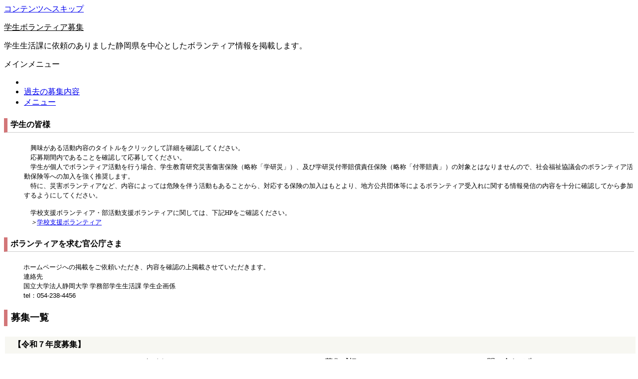

--- FILE ---
content_type: text/html; charset=UTF-8
request_url: https://wwp.shizuoka.ac.jp/volunteers/
body_size: 24611
content:
<!DOCTYPE html>
<!--[if IE 6]>
<html id="ie6" lang="ja">
<![endif]-->
<!--[if IE 7]>
<html id="ie7" lang="ja">
<![endif]-->
<!--[if IE 8]>
<html id="ie8" lang="ja">
<![endif]-->
<!--[if !(IE 6) | !(IE 7) | !(IE 8)  ]><!-->
<html lang="ja">
<!--<![endif]-->
<head>
<meta charset="UTF-8" />
<link rel="profile" href="http://gmpg.org/xfn/11" />
<link rel="pingback" href="https://wwp.shizuoka.ac.jp/volunteers/xmlrpc.php" />
<title>学生ボランティア募集 &#8211; 学生生活課に依頼のありました静岡県を中心としたボランティア情報を掲載します。</title>

<script>
MathJax = {tex: {inlineMath: [['$','$'],['\\(','\\)']], processEscapes: true}};

</script>
<link rel='dns-prefetch' href='//cdn.jsdelivr.net' />
<link rel='dns-prefetch' href='//s.w.org' />
<link rel="alternate" type="application/rss+xml" title="学生ボランティア募集 &raquo; フィード" href="https://wwp.shizuoka.ac.jp/volunteers/feed/" />
		<script type="text/javascript">
			window._wpemojiSettings = {"baseUrl":"https:\/\/s.w.org\/images\/core\/emoji\/12.0.0-1\/72x72\/","ext":".png","svgUrl":"https:\/\/s.w.org\/images\/core\/emoji\/12.0.0-1\/svg\/","svgExt":".svg","source":{"concatemoji":"https:\/\/wwp.shizuoka.ac.jp\/volunteers\/wp-includes\/js\/wp-emoji-release.min.js?ver=5.2.21"}};
			!function(e,a,t){var n,r,o,i=a.createElement("canvas"),p=i.getContext&&i.getContext("2d");function s(e,t){var a=String.fromCharCode;p.clearRect(0,0,i.width,i.height),p.fillText(a.apply(this,e),0,0);e=i.toDataURL();return p.clearRect(0,0,i.width,i.height),p.fillText(a.apply(this,t),0,0),e===i.toDataURL()}function c(e){var t=a.createElement("script");t.src=e,t.defer=t.type="text/javascript",a.getElementsByTagName("head")[0].appendChild(t)}for(o=Array("flag","emoji"),t.supports={everything:!0,everythingExceptFlag:!0},r=0;r<o.length;r++)t.supports[o[r]]=function(e){if(!p||!p.fillText)return!1;switch(p.textBaseline="top",p.font="600 32px Arial",e){case"flag":return s([55356,56826,55356,56819],[55356,56826,8203,55356,56819])?!1:!s([55356,57332,56128,56423,56128,56418,56128,56421,56128,56430,56128,56423,56128,56447],[55356,57332,8203,56128,56423,8203,56128,56418,8203,56128,56421,8203,56128,56430,8203,56128,56423,8203,56128,56447]);case"emoji":return!s([55357,56424,55356,57342,8205,55358,56605,8205,55357,56424,55356,57340],[55357,56424,55356,57342,8203,55358,56605,8203,55357,56424,55356,57340])}return!1}(o[r]),t.supports.everything=t.supports.everything&&t.supports[o[r]],"flag"!==o[r]&&(t.supports.everythingExceptFlag=t.supports.everythingExceptFlag&&t.supports[o[r]]);t.supports.everythingExceptFlag=t.supports.everythingExceptFlag&&!t.supports.flag,t.DOMReady=!1,t.readyCallback=function(){t.DOMReady=!0},t.supports.everything||(n=function(){t.readyCallback()},a.addEventListener?(a.addEventListener("DOMContentLoaded",n,!1),e.addEventListener("load",n,!1)):(e.attachEvent("onload",n),a.attachEvent("onreadystatechange",function(){"complete"===a.readyState&&t.readyCallback()})),(n=t.source||{}).concatemoji?c(n.concatemoji):n.wpemoji&&n.twemoji&&(c(n.twemoji),c(n.wpemoji)))}(window,document,window._wpemojiSettings);
		</script>
		<style type="text/css">
img.wp-smiley,
img.emoji {
	display: inline !important;
	border: none !important;
	box-shadow: none !important;
	height: 1em !important;
	width: 1em !important;
	margin: 0 .07em !important;
	vertical-align: -0.1em !important;
	background: none !important;
	padding: 0 !important;
}
</style>
	<link rel='stylesheet' id='bootstrap_tab-css'  href='https://wwp.shizuoka.ac.jp/volunteers/wp-content/plugins/easy-responsive-tabs/assets/css/bootstrap_tab.min.css?ver=5.2.21' type='text/css' media='all' />
<link rel='stylesheet' id='bootstrap_dropdown-css'  href='https://wwp.shizuoka.ac.jp/volunteers/wp-content/plugins/easy-responsive-tabs/assets/css/bootstrap_dropdown.min.css?ver=5.2.21' type='text/css' media='all' />
<link rel='stylesheet' id='ert_tab_icon_css-css'  href='https://wwp.shizuoka.ac.jp/volunteers/wp-content/plugins/easy-responsive-tabs/assets/css/res_tab_icon.css?ver=5.2.21' type='text/css' media='all' />
<link rel='stylesheet' id='whats-new-style-css'  href='https://wwp.shizuoka.ac.jp/volunteers/wp-content/plugins/whats-new-genarator/whats-new.css?ver=1.11.2' type='text/css' media='all' />
<link rel='stylesheet' id='catcheverest-style-css'  href='https://wwp.shizuoka.ac.jp/volunteers/wp-content/themes/catch-everest/style.css?ver=5.2.21' type='text/css' media='all' />
<link rel='stylesheet' id='genericons-css'  href='https://wwp.shizuoka.ac.jp/volunteers/wp-content/themes/catch-everest/genericons/genericons.css?ver=3.4.1' type='text/css' media='all' />
<script type='text/javascript' src='https://wwp.shizuoka.ac.jp/volunteers/wp-includes/js/jquery/jquery.js?ver=1.12.4-wp'></script>
<script type='text/javascript' src='https://wwp.shizuoka.ac.jp/volunteers/wp-includes/js/jquery/jquery-migrate.min.js?ver=1.4.1'></script>
<!--[if lt IE 9]>
<script type='text/javascript' src='https://wwp.shizuoka.ac.jp/volunteers/wp-content/themes/catch-everest/js/html5.min.js?ver=3.7.3'></script>
<![endif]-->
<link rel='https://api.w.org/' href='https://wwp.shizuoka.ac.jp/volunteers/wp-json/' />
<link rel="EditURI" type="application/rsd+xml" title="RSD" href="https://wwp.shizuoka.ac.jp/volunteers/xmlrpc.php?rsd" />
<link rel="wlwmanifest" type="application/wlwmanifest+xml" href="https://wwp.shizuoka.ac.jp/volunteers/wp-includes/wlwmanifest.xml" /> 
<meta name="generator" content="WordPress 5.2.21" />
<link rel="canonical" href="https://wwp.shizuoka.ac.jp/volunteers/" />
<link rel='shortlink' href='https://wwp.shizuoka.ac.jp/volunteers/' />
<link rel="alternate" type="application/json+oembed" href="https://wwp.shizuoka.ac.jp/volunteers/wp-json/oembed/1.0/embed?url=https%3A%2F%2Fwwp.shizuoka.ac.jp%2Fvolunteers%2F" />
<link rel="alternate" type="text/xml+oembed" href="https://wwp.shizuoka.ac.jp/volunteers/wp-json/oembed/1.0/embed?url=https%3A%2F%2Fwwp.shizuoka.ac.jp%2Fvolunteers%2F&#038;format=xml" />
<!-- refreshing cache -->	<style type="text/css">
			#site-title a,
		#site-description {
			color: #000000 !important;
		}
		</style>
	<style type="text/css">body { background: #ffffff; }</style>
		<style type="text/css" id="wp-custom-css">
			p,h1,h2,h3,h4,h5,h6,li,a,strong,body {font-family:"Meiryo UI"}		</style>
		</head>

<body class="home page-template-default page page-id-5 custom-background no-sidebar-full-width">


<div id="page" class="hfeed site">

		<a class="skip-link screen-reader-text" href="#content">コンテンツへスキップ</a>
    
	<header id="masthead" role="banner">
    
    	        
    	<div id="hgroup-wrap" class="container">
        
       		
        <div id="header-left">
            <div id="hgroup">
									<p id="site-title"><a href="https://wwp.shizuoka.ac.jp/volunteers/" rel="home">学生ボランティア募集</a></p>
									<p id="site-description">学生生活課に依頼のありました静岡県を中心としたボランティア情報を掲載します。</p>
				
            </div><!-- #hgroup -->
        </div><!-- #header-left -->

 
            
        </div><!-- #hgroup-wrap -->
        
        	<div id="header-menu">
        <nav id="access" role="navigation">
            <a class="screen-reader-text">メインメニュー</a>
            <div class="menu-header-container"><ul class="menu"><li id="menu-item-1609" class="menu-item menu-item-type-post_type menu-item-object-page menu-item-home current-menu-item page_item page-item-5 current_page_item menu-item-1609"><a href="https://wwp.shizuoka.ac.jp/volunteers/" aria-current="page"><!--HOME--></a></li>
<li id="menu-item-1882" class="menu-item menu-item-type-post_type menu-item-object-page menu-item-1882"><a href="https://wwp.shizuoka.ac.jp/volunteers/kako/">過去の募集内容</a></li>
<li class="default-menu"><a href="https://wwp.shizuoka.ac.jp/volunteers/" title="Menu">メニュー</a></li></ul></div>        </nav><!-- .site-navigation .main-navigation -->
	</div>
        
	</header><!-- #masthead .site-header -->
    
	 
        
	    
    
    <div id="main" class="container">
    
		
		<div id="primary" class="content-area">
			<div id="content" class="site-content" role="main">

				
					
<article id="post-5" class="post-5 page type-page status-publish hentry">
	<header class="entry-header">
		<h1 class="entry-title"><!--HOME--></h1>	</header><!-- .entry-header -->

	<div class="entry-content">
		<h4 style="padding: 0.2em 0.4em;border-bottom-color: #cccccc;border-left-color: #d27678;border-bottom-width: 1px;border-left-width: 7px;border-bottom-style: solid;border-left-style: solid"><span style="font-family: georgia, palatino, serif">学生の皆様</span></h4>
<p style="padding-left: 40px;text-align: left"><span style="color: #000000;font-family: georgia, palatino, serif;font-size: 10pt"> <em>　</em>興味がある活動内容のタイトルをクリックして詳細を確認してください。</span><br />
<span style="color: #000000;font-family: georgia, palatino, serif;font-size: 10pt"> <em>　</em>応募期間内であることを確認して応募してください。</span><br />
<span style="color: #008080;font-family: arial,helvetica,sans-serif;font-size: 10pt"><span style="font-family: georgia, palatino, serif;color: #000000"> <em>　</em>学生が個人でボランティア活動を行う場合、学生教育研究災害傷害保険（略称「学研災」）、及び学研災付帯賠償責任保険（略称「付帯賠責」）の対象とはなりませんので、社会福祉協議会のボランティア活動保険等への加入を強く推奨します。</span><br />
<span style="color: #008080;font-family: arial,helvetica,sans-serif;font-size: 10pt"><span style="font-family: georgia, palatino, serif;color: #000000"> <em>　</em>特に、災害ボランティアなど、内容によっては危険を伴う活動もあることから、対応する保険の加入はもとより、地方公共団体等によるボランティア受入れに関する情報発信の内容を十分に確認してから参加するようにしてください。</span></span></span></p>
<p style="padding-left: 40px;text-align: left"><span style="color: #000000;font-family: georgia, palatino, serif;font-size: 10pt"> <em>　</em>学校支援ボランティア・部活動支援ボランティアに関しては、下記HPをご確認ください。</span><br />
<span style="color: #000000;font-family: georgia, palatino, serif;font-size: 10pt"> <em>　＞</em><a href="https://web.hedc.shizuoka.ac.jp/cpdt/volunteer/">学校支援ボランティア</a></span></p>
<h4 style="padding: 0.2em 0.4em;border-bottom-color: #cccccc;border-left-color: #d27678;border-bottom-width: 1px;border-left-width: 7px;border-bottom-style: solid;border-left-style: solid"><span style="font-family: georgia, palatino, serif">ボランティアを求む官公庁さま</span></h4>
<p><span style="font-family: georgia, palatino, serif;font-size: 10pt">　　　ホームページへの掲載をご依頼いただき、内容を確認の上掲載させていただきます。</span><br />
<span style="font-family: georgia, palatino, serif;font-size: 10pt">　　　連絡先</span><br />
<span style="font-family: georgia, palatino, serif;font-size: 10pt">　　　国立大学法人静岡大学 学務部学生生活課 学生企画係</span><br />
<span style="font-family: georgia, palatino, serif;font-size: 10pt">　　<span style="font-family: arial, helvetica, sans-serif">　tel：054-238-4456</span></span></p>
<h3 style="padding: 0.2em 0.4em;border-left-color: #d27678;border-left-width: 7px;border-left-style: solid"><span style="font-family: georgia, palatino, serif;font-size: 14pt">募集一覧</span></h3>
<table style="width: 100.471%;height: 561px">
<tbody>
<tr style="height: 5px;background-color: #f7f7f2">
<td style="width: 109.796%;height: 32px" colspan="4"><span style="font-size: 12pt">　<strong>【令和７年度募集】</strong></span></td>
</tr>
<tr style="height: 24px">
<td style="width: 2.63157%;height: 30px"></td>
<td style="width: 43.452%;height: 30px;text-align: center">タイトル</td>
<td style="width: 14.0808%;height: 30px;text-align: center">募集〆切</td>
<td style="width: 49.6317%;height: 30px;text-align: center">問い合わせ先</td>
</tr>
<tr>
<td style="width: 2.63157%">17</td>
<td style="width: 43.452%;text-align: left"><a href="https://wwp.shizuoka.ac.jp/volunteers/wp-content/uploads/sites/115/2025/11/6ca5f7e782e7e961705f518dd5784885.pdf">静岡少年友の会 学生ボランティア募集</a></td>
<td style="width: 14.0808%;text-align: center">12月11日（木）</td>
<td style="width: 49.6317%;text-align: left">静岡少年友の会学生ボランティア 担当:吉田様</td>
</tr>
<tr>
<td style="width: 2.63157%">16</td>
<td style="width: 43.452%;text-align: left"><a href="https://wwp.shizuoka.ac.jp/volunteers/wp-content/uploads/sites/115/2025/10/9f05677c13482aa20f44de358b983fb6.pdf">あったかまつり運営ボランティア募集</a></td>
<td style="width: 14.0808%;text-align: center">定員になり次第</td>
<td style="width: 49.6317%;text-align: left">特定非営利活動法人　静岡県ボランティア協会</td>
</tr>
<tr>
<td style="width: 2.63157%">15</td>
<td style="width: 43.452%;text-align: left"><a href="https://wwp.shizuoka.ac.jp/volunteers/wp-content/uploads/sites/115/2025/10/e9d465dcba4064bd9580c00235b49ba3.pdf">第70回静岡まつり当日ボランティア大募集</a></td>
<td style="width: 14.0808%;text-align: center">2月13日（金）</td>
<td style="width: 49.6317%;text-align: left">静岡まつり実行委員会事務局</td>
</tr>
<tr>
<td style="width: 2.63157%">14</td>
<td style="width: 43.452%;text-align: left"><a href="https://wwp.shizuoka.ac.jp/volunteers/wp-content/uploads/sites/115/2025/10/004a653533d0ce457c8e959a71f25857.pdf">学校祭「もえぎまつり」ボランティア参加募集</a></td>
<td style="width: 14.0808%;text-align: center">定員になり次第</td>
<td style="width: 49.6317%;text-align: left">静岡県立吉田特別支援学校</td>
</tr>
<tr>
<td style="width: 2.63157%">13</td>
<td style="width: 43.452%;text-align: left"><a href="https://wwp.shizuoka.ac.jp/volunteers/wp-content/uploads/sites/115/2025/09/f6fb50bce03fd526aeb29a69af8ab9df.pdf">第31回はままつ友愛のさとまつりボランティア募集</a></td>
<td style="width: 14.0808%;text-align: center">10月10日（金）</td>
<td style="width: 49.6317%;text-align: left">浜松市発達医療総合福祉センター</td>
</tr>
<tr>
<td style="width: 2.63157%">12</td>
<td style="width: 43.452%;text-align: left"><a href="https://wwp.shizuoka.ac.jp/volunteers/wp-content/uploads/sites/115/2025/09/a63d5c7000789309b6cfe3d523b829e3.pdf">2026静岡マラソン ボランティア募集</a></td>
<td style="width: 14.0808%;text-align: center">11月28日（金）定員になり次第締切</td>
<td style="width: 49.6317%;text-align: left">静岡マラソン実行委員会事務局ボランティア募集担当</td>
</tr>
<tr>
<td style="width: 2.63157%">11</td>
<td style="width: 43.452%;text-align: left"><a href="https://wwp.shizuoka.ac.jp/volunteers/wp-content/uploads/sites/115/2025/08/26c65ed216d867586dd3a5c98ad3a2dd.pdf">世界お茶まつり2025「秋の祭典」運営ボランティア募集</a></td>
<td style="width: 14.0808%;text-align: center">9月19日（金）</td>
<td style="width: 49.6317%;text-align: left">第9回世界お茶まつり実行委員会事務局</td>
</tr>
<tr style="height: 52px">
<td style="width: 2.63157%;height: 52px">10</td>
<td style="width: 43.452%;text-align: left;height: 52px"><a href="https://wwp.shizuoka.ac.jp/volunteers/wp-content/uploads/sites/115/2025/07/026426a12395a292317e2027e098621a.pdf">静岡市立登呂博物館 令和7年度ボランティア募集</a></td>
<td style="width: 14.0808%;text-align: center;height: 52px">12月25日（木）</td>
<td style="width: 49.6317%;text-align: left;height: 52px">静岡市立登呂博物館</td>
</tr>
<tr style="height: 48px">
<td style="width: 2.63157%;height: 48px">9</td>
<td style="width: 43.452%;text-align: left;height: 48px"><a href="https://wwp.shizuoka.ac.jp/volunteers/wp-content/uploads/sites/115/2025/06/595cf36728e873e0286728a8623441b2.pdf">夏休みの宿題を一緒にやろう！学生ボランティア募集</a></td>
<td style="width: 14.0808%;text-align: center;height: 48px">各日３日前　まで</td>
<td style="width: 49.6317%;text-align: left;height: 48px">ママ支援プロジェクト all for mam   担当：有賀様</td>
</tr>
<tr style="height: 48px">
<td style="width: 2.63157%;height: 48px">8</td>
<td style="width: 43.452%;text-align: left;height: 48px"><a href="https://wwp.shizuoka.ac.jp/volunteers/wp-content/uploads/sites/115/2025/06/20250618112352-0001.pdf">高校内居場所カフェ きゃりこみゅカフェ2025年度ボランティアさん大募集</a></td>
<td style="width: 14.0808%;text-align: center;height: 48px">随時</td>
<td style="width: 49.6317%;text-align: left;height: 48px">NPO法人しずおか共育ネット 担当：井上様/学生インターン石川様</td>
</tr>
<tr style="height: 48px">
<td style="width: 2.63157%;height: 48px">7</td>
<td style="width: 43.452%;text-align: left;height: 48px"><a href="https://wwp.shizuoka.ac.jp/volunteers/wp-content/uploads/sites/115/2025/06/20250610151725-0001.pdf">愛知・名古屋2026大会　ボランティア募集！</a></td>
<td style="width: 14.0808%;text-align: center;height: 48px">10月31日（金）</td>
<td style="width: 49.6317%;text-align: left;height: 48px">愛知・名古屋2026大会ボランティアコールセンター</td>
</tr>
<tr style="height: 48px">
<td style="width: 2.63157%;height: 48px">6</td>
<td style="width: 43.452%;text-align: left;height: 48px"><a href="https://wwp.shizuoka.ac.jp/volunteers/wp-content/uploads/sites/115/2025/05/ff5b5f4c219347f7d2ede1706c6e0e5c.pdf">令和７年度　いわた高校生まちづくり研究所　ユースサポーター募集</a></td>
<td style="width: 14.0808%;text-align: center;height: 48px">5月30日（金）</td>
<td style="width: 49.6317%;text-align: left;height: 48px">磐田市政策推進課　総合戦略グループ　担当：出沢様</td>
</tr>
<tr style="height: 48px">
<td style="width: 2.63157%;height: 48px">5</td>
<td style="width: 43.452%;text-align: left;height: 48px"><a href="https://www.earthwatch.jp/?product=fujimuseum">「ふじのくにの里山」調査のボランティア募集</a></td>
<td style="width: 14.0808%;text-align: center;height: 48px">各日程定員になり次第</td>
<td style="width: 49.6317%;text-align: left;height: 48px">認定特定非営利活動法人 アースウォッチ・ジャパン事務局</td>
</tr>
<tr style="height: 48px">
<td style="width: 2.63157%;height: 48px">4</td>
<td style="width: 43.452%;text-align: left;height: 48px"><a href="https://shizuoka-sumo.com/?p=123">令和七年夏巡業　大相撲静岡場所ボランティアスタッフ募集</a></td>
<td style="width: 14.0808%;text-align: center;height: 48px">募集定員　確定まで</td>
<td style="width: 49.6317%;text-align: left;height: 48px">令和七年夏巡業 大相撲静岡場所 実行委員会</td>
</tr>
<tr style="height: 48px">
<td style="width: 2.63157%;height: 48px">3</td>
<td style="width: 43.452%;text-align: left;height: 48px"><a href="https://wwp.shizuoka.ac.jp/volunteers/wp-content/uploads/sites/115/2025/04/edb047493996002b8c49696034c4ba91.pdf">しまだおもてなし隊ボランティアスタッフ大募集！</a></td>
<td style="width: 14.0808%;text-align: center;height: 48px">６月30日（月）</td>
<td style="width: 49.6317%;text-align: left;height: 48px">しまだ大井川マラソンinリバティ実行委員会事務局</td>
</tr>
<tr style="height: 48px">
<td style="width: 2.63157%;height: 48px">2</td>
<td style="width: 43.452%;text-align: left;height: 48px"><a href="https://wwp.shizuoka.ac.jp/volunteers/wp-content/uploads/sites/115/2025/04/6a1d93ac2e35b37a4032d0c734fd05a0.pdf">グランシップこどものくに学生運営ボランティア募集</a></td>
<td style="width: 14.0808%;text-align: center;height: 48px">4月27日（日）</td>
<td style="width: 49.6317%;text-align: left;height: 48px">静岡県文化財団文化事業課　担当：山崎様・渡邊様</td>
</tr>
<tr style="height: 63px">
<td style="width: 2.63157%;height: 63px">1</td>
<td style="width: 43.452%;text-align: left;height: 63px"><a href="https://wwp.shizuoka.ac.jp/volunteers/wp-content/uploads/sites/115/2025/04/2b587773e69f0717f8f28601b7c83268.pdf">令和７年度静岡市教育支援センター「高校生ぷらっとサロン」ボランティア募集</a></td>
<td style="width: 14.0808%;text-align: center;height: 63px">随時</td>
<td style="width: 49.6317%;text-align: left;height: 63px">静岡市こども若者応援課こども若者相談センター</td>
</tr>
</tbody>
</table>
<p>&nbsp;</p>
<p><span style="font-size: 18pt">過去の募集内容は<a href="https://wwp.shizuoka.ac.jp/volunteers/kako/">こちら</a></span></p>
<div style="width: 1000px;overflow: hidden">
<div><!-- x-tinymce/html --></div>
</div>
					</div><!-- .entry-content -->
</article><!-- #post-5 -->
					
				
			</div><!-- #content .site-content -->
		</div><!-- #primary .content-area -->



	</div><!-- #main .site-main -->
    
	 
    
	<footer id="colophon" role="contentinfo">
		
<div id="footer-sidebar" class="container">
    <div id="supplementary" class="two">
                <div id="first" class="widget-area" role="complementary">
            <aside id="text-2" class="widget widget_text">			<div class="textwidget"><p>国立大学法人静岡大学　学務部学生生活課学生企画係<br />
〒422-8529<br />
静岡県静岡市駿河区大谷836<br />
TEL:054-238-4456</p>
</div>
		</aside>        </div><!-- #first .widget-area -->
            
                <div id="second" class="widget-area" role="complementary">
            <aside id="search-12" class="widget widget_search">	<form method="get" class="searchform" action="https://wwp.shizuoka.ac.jp/volunteers/" role="search">
		<label for="s" class="screen-reader-text">検索開始</label>
		<input type="text" class="field" name="s" value="" id="s" placeholder="検索" />
		<input type="submit" class="submit" name="submit" id="searchsubmit" value="検索開始" />
	</form>
</aside>        </div><!-- #second .widget-area -->
            
            </div><!-- #supplementary -->
</div><!-- #footer-sidebar -->   
           
        <div id="site-generator" class="container">
			  
                    
        	<div class="site-info">
            	<div class="copyright">Copyright &copy; 2025 <a href="https://wwp.shizuoka.ac.jp/volunteers/" title="学生ボランティア募集" ><span>学生ボランティア募集</span></a> All Rights Reserved.</div><div class="powered"><span class="theme-name">Catch Everest Theme by </span><span class="theme-author"><a href="https://catchthemes.com/" target="_blank" title="Catch Themes">Catch Themes</a></span></div> 
          	</div><!-- .site-info -->
            
			              
       	</div><!-- #site-generator --> 
        
          
               
	</footer><!-- #colophon .site-footer -->
    
    <a href="#masthead" id="scrollup"></a> 
    
</div><!-- #page .hfeed .site -->

<!-- refreshing cache --><script type='text/javascript' src='//cdn.jsdelivr.net/npm/mathjax@3/es5/tex-chtml.js?ver=5.2.21'></script>
<script type='text/javascript' src='https://wwp.shizuoka.ac.jp/volunteers/wp-content/themes/catch-everest/js/catcheverest-scrollup.min.js?ver=20072014'></script>
<script type='text/javascript' src='https://wwp.shizuoka.ac.jp/volunteers/wp-content/plugins/easy-responsive-tabs/assets/js/bootstrap-dropdown.js?ver=3.1'></script>
<script type='text/javascript' src='https://wwp.shizuoka.ac.jp/volunteers/wp-content/plugins/easy-responsive-tabs/assets/js/bootstrap-tab.js?ver=3.1'></script>
<script type='text/javascript' src='https://wwp.shizuoka.ac.jp/volunteers/wp-content/plugins/easy-responsive-tabs/assets/js/bootstrap-tabdrop.js?ver=3.1'></script>
<script type='text/javascript' src='https://wwp.shizuoka.ac.jp/volunteers/wp-content/plugins/easy-responsive-tabs/assets/js/ert_js.php?ver=3.1'></script>
<script type='text/javascript' src='https://wwp.shizuoka.ac.jp/volunteers/wp-includes/js/wp-embed.min.js?ver=5.2.21'></script>

</body>
</html>